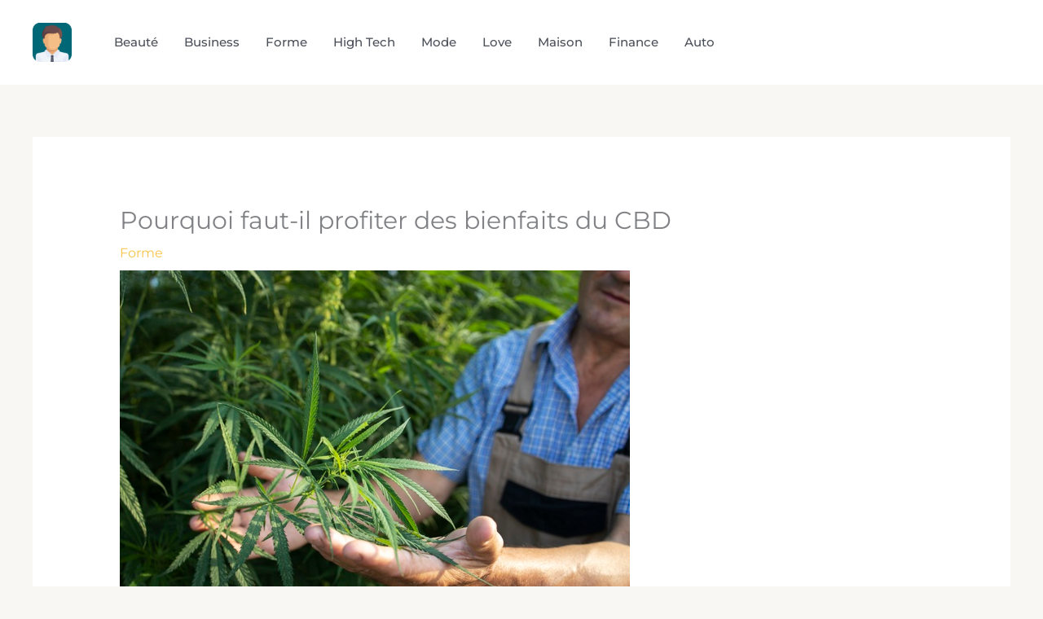

--- FILE ---
content_type: text/css; charset=utf-8
request_url: https://www.mondandy.fr/wp-content/cache/min/1/wp-content/uploads/uag-plugin/assets/9000/uag-css-9433.css?ver=1750582086
body_size: 4850
content:
.uag-blocks-common-selector{z-index:var(--z-index-desktop)!important}@media (max-width:976px){.uag-blocks-common-selector{z-index:var(--z-index-tablet)!important}}@media (max-width:767px){.uag-blocks-common-selector{z-index:var(--z-index-mobile)!important}}.uagb-ifb-content>svg *{-webkit-transition:all 0.2s;-o-transition:all 0.2s;transition:all 0.2s}.uagb-ifb-content>svg,.uagb-ifb-content{display:inline-block}.uagb-ifb-content>svg{vertical-align:middle;width:inherit;height:inherit;font-style:initial}.uagb-ifb-content .uagb-ifb-icon-wrap svg{box-sizing:content-box;width:inherit;height:inherit}.uagb-ifb-button-wrapper:empty{display:none}div.uagb-ifb-button-wrapper a.uagb-infobox-cta-link,div.uagb-ifb-cta a.uagb-infobox-cta-link,.entry .entry-content a.uagb-infobox-cta-link,a.uagb-infobox-link-wrap,.entry .entry-content a.uagb-infobox-link-wrap{text-decoration:none;align-items:center}.uagb-infobox-icon-left-title.uagb-infobox-image-valign-middle .uagb-ifb-title-wrap,.uagb-infobox-icon-right-title.uagb-infobox-image-valign-middle .uagb-ifb-title-wrap,.uagb-infobox-image-valign-middle .uagb-ifb-icon-wrap,.uagb-infobox-image-valign-middle .uagb-ifb-image-content,.uagb-infobox-icon-left.uagb-infobox-image-valign-middle .uagb-ifb-content,.uagb-infobox-icon-right.uagb-infobox-image-valign-middle .uagb-ifb-content{-ms-flex-item-align:center;-webkit-align-self:center;align-self:center}.uagb-infobox-icon-left-title.uagb-infobox-image-valign-top .uagb-ifb-title-wrap,.uagb-infobox-icon-right-title.uagb-infobox-image-valign-top .uagb-ifb-title-wrap,.uagb-infobox-image-valign-top .uagb-ifb-icon-wrap,.uagb-infobox-image-valign-top .uagb-ifb-image-content,.uagb-infobox-icon-left.uagb-infobox-image-valign-top .uagb-ifb-content,.uagb-infobox-icon-right.uagb-infobox-image-valign-top .uagb-ifb-content{-webkit-align-self:self-start;align-self:self-start}.uagb-infobox-left{justify-content:flex-start;text-align:left;-webkit-box-pack:start;-ms-flex-pack:start;-webkit-justify-content:flex-start;-moz-box-pack:start}.uagb-infobox-center{justify-content:center;text-align:center;-webkit-box-pack:center;-ms-flex-pack:center;-webkit-justify-content:center;-moz-box-pack:center}.uagb-infobox-right{justify-content:flex-end;text-align:right;-webkit-box-pack:end;-ms-flex-pack:end;-webkit-justify-content:flex-end;-moz-box-pack:end}.uagb-infobox-icon-above-title.uagb-infobox__content-wrap,.uagb-infobox-icon-below-title.uagb-infobox__content-wrap{display:block;width:100%}.uagb-infobox-icon-left-title .uagb-ifb-content>svg,.uagb-infobox-icon-left .uagb-ifb-content>svg{margin-right:10px}.uagb-infobox-icon-right-title .uagb-ifb-content>svg,.uagb-infobox-icon-right .uagb-ifb-content>svg{margin-left:10px}.uagb-infobox-icon-left.uagb-infobox__content-wrap,.uagb-infobox-icon-right.uagb-infobox__content-wrap,.uagb-infobox-icon-left-title .uagb-ifb-left-title-image,.uagb-infobox-icon-right-title .uagb-ifb-right-title-image{display:-webkit-box;display:-ms-flexbox;display:-webkit-flex;display:-moz-box;display:flex;-js-display:flex}.uagb-infobox-icon-left-title .uagb-ifb-left-title-image .uagb-ifb-image-content,.uagb-infobox-icon-right-title .uagb-ifb-right-title-image .uagb-ifb-image-content,.uagb-infobox-icon-left .uagb-ifb-image-content,.uagb-infobox-icon-right .uagb-ifb-image-content{flex-shrink:0;line-height:0}.uagb-infobox-icon-left-title .uagb-ifb-left-title-image .uagb-ifb-title-wrap,.uagb-infobox-icon-right-title .uagb-ifb-right-title-image .uagb-ifb-title-wrap,.uagb-infobox-icon-left .uagb-ifb-content,.uagb-infobox-icon-right .uagb-ifb-content{flex-grow:1}.uagb-infobox-icon-right.uagb-infobox__content-wrap,.uagb-infobox-icon-right-title .uagb-ifb-right-title-image{-webkit-box-pack:end;-ms-flex-pack:end;-webkit-justify-content:flex-end;-moz-box-pack:end;justify-content:flex-end}.uagb-ifb-content img{position:relative;display:inline-block;line-height:0;width:auto;height:auto!important;max-width:100%;border-radius:inherit;-webkit-box-sizing:content-box;-moz-box-sizing:content-box;-webkit-border-radius:inherit}.uagb-infobox-module-link{position:absolute;top:0;right:0;bottom:0;left:0;z-index:4;width:100%;height:100%}.uagb-edit-mode .uagb-infobox-module-link{z-index:2}.uagb-infobox-link-icon-after{margin-right:0;margin-left:5px}.uagb-infobox-link-icon-before{margin-right:5px;margin-left:0}.uagb-infobox-link-icon{-webkit-transition:all 200ms linear;transition:all 200ms linear}.uagb-infobox__content-wrap{box-sizing:border-box;position:relative;width:100%;word-break:break-word;z-index:1}.uagb-ifb-separator{display:inline-block;margin:0;border-top-color:#333;border-top-style:solid;border-top-width:2px;line-height:0}.uagb-ifb-button-wrapper{line-height:1}.uagb-ifb-button-wrapper.uagb-ifb-button-type-text .uagb-infobox-cta-link.wp-block-button__link{background-color:unset;border:none}.uagb-ifb-button-wrapper.uagb-ifb-button-type-text .uagb-infobox-cta-link.wp-block-button__link:hover{background-color:unset;border-color:unset}.uagb-ifb-button-wrapper .uagb-infobox-cta-link{cursor:pointer}.uagb-ifb-button-wrapper .uagb-infobox-cta-link.wp-block-button__link{width:auto}.uagb-ifb-button-wrapper .wp-block-button__link svg,.uagb-ifb-button-wrapper .ast-outline-button svg{fill:currentColor}.uagb-infobox__content-wrap a{-webkit-box-shadow:none;box-shadow:none;text-decoration:none}.uagb-ifb-title-wrap{width:100%}.uagb-ifb-title{margin-block-start:0}.uagb-ifb-title-wrap .uagb-ifb-title-prefix{display:block;padding:0;margin:0}.uagb-infobox__content-wrap.uagb-infobox__content-wrap{position:relative}.uagb-ifb-content{width:100%}.uagb-infobox__content-wrap.uagb-infobox,.uagb-ifb-content,.uagb-ifb-title-wrap,.uagb-ifb-title-prefix *,svg.dashicon.dashicons-upload{z-index:1}a.uagb-infobox-link-wrap{color:inherit}.uagb-ifb-content p:empty{display:none}.uagb-infobox__content-wrap .uagb-ifb-content img{display:inline-block;max-width:100%}.uagb-infobox__content-wrap .uagb-ifb-content svg{display:inline-block}.uagb-infobox__content-wrap .uagb-ifb-icon-wrap,.uagb-infobox-icon-left .uagb-ifb-image-content,.uagb-infobox-icon-right .uagb-ifb-image-content{box-sizing:content-box}.uagb-infobox-cta-link>svg{vertical-align:middle;width:15px;height:15px;font-size:15px}.uagb-infobox-cta-link{display:inline-flex}.block-editor-page #wpwrap .uagb-infobox-cta-link svg,.uagb-infobox-cta-link svg{font-style:normal}.uagb-infobox-icon-left-title .uagb-ifb-icon-wrap,.uagb-infobox-icon-left .uagb-ifb-icon-wrap{margin-right:10px;line-height:0}.uagb-infobox-icon-right-title .uagb-ifb-icon-wrap,.uagb-infobox-icon-right .uagb-ifb-icon-wrap{margin-left:10px;line-height:0}html[dir="rtl"] .uagb-infobox-icon-left-title .uagb-ifb-icon-wrap,html[dir="rtl"] .uagb-infobox-icon-left .uagb-ifb-icon-wrap{margin-left:10px;line-height:0}html[dir="rtl"] .uagb-infobox-icon-right-title .uagb-ifb-icon-wrap,html[dir="rtl"] .uagb-infobox-icon-right .uagb-ifb-icon-wrap{margin-right:10px;line-height:0}html[dir="rtl"] .uagb-infobox-left{justify-content:flex-end;text-align:right;-webkit-box-pack:end;-ms-flex-pack:end;-webkit-justify-content:flex-end;-moz-box-pack:end}html[dir="rtl"] .uagb-infobox-right{justify-content:flex-start;text-align:left;-webkit-box-pack:start;-ms-flex-pack:start;-webkit-justify-content:flex-start;-moz-box-pack:start}.uagb-infobox-icon-left .uagb-ifb-left-right-wrap,.uagb-infobox-icon-right .uagb-ifb-left-right-wrap,.uagb-infobox-icon-left-title .uagb-ifb-left-title-image,.uagb-infobox-icon-right-title .uagb-ifb-right-title-image{display:-webkit-box;display:-ms-flexbox;display:flex}.uagb-infobox-icon-right .uagb-ifb-left-right-wrap,.uagb-infobox-icon-right-title .uagb-ifb-right-title-image{-webkit-box-pack:end;-ms-flex-pack:end;-webkit-justify-content:flex-end;-moz-box-pack:end;justify-content:flex-end}a.uagb-infbox__link-to-all{position:absolute;top:0;left:0;z-index:3;width:100%;height:100%;box-shadow:none;text-decoration:none;-webkit-box-shadow:none}@media only screen and (max-width:976px){.uagb-infobox-stacked-tablet.uagb-infobox__content-wrap .uagb-ifb-image-content{padding:0;margin-bottom:20px}.uagb-infobox-stacked-tablet.uagb-reverse-order-tablet.uagb-infobox__content-wrap{display:-webkit-inline-box;display:-ms-inline-flexbox;display:-webkit-inline-flex;display:-moz-inline-box;display:inline-flex;flex-direction:column-reverse;-js-display:inline-flex;-webkit-box-orient:vertical;-webkit-box-direction:reverse;-ms-flex-direction:column-reverse;-webkit-flex-direction:column-reverse;-moz-box-orient:vertical;-moz-box-direction:reverse}.uagb-infobox-stacked-tablet.uagb-infobox__content-wrap .uagb-ifb-content,.uagb-infobox-stacked-tablet.uagb-infobox__content-wrap .uagb-ifb-icon-wrap,.uagb-infobox-stacked-tablet.uagb-infobox__content-wrap .uagb-ifb-image-content{display:block;width:100%;text-align:center}.uagb-infobox-stacked-tablet.uagb-infobox__content-wrap .uagb-ifb-icon-wrap,.uagb-infobox-stacked-tablet.uagb-infobox__content-wrap .uagb-ifb-image-content{margin-right:0;margin-left:0}.uagb-infobox-stacked-tablet.uagb-infobox__content-wrap{display:inline-block}.uagb-infobox-icon-left-title.uagb-infobox-stacked-tablet .uagb-ifb-image-content,.uagb-infobox-icon-left-title.uagb-infobox-stacked-tablet .uagb-ifb-icon-wrap,.uagb-infobox-icon-left.uagb-infobox-stacked-tablet .uagb-ifb-image-content,.uagb-infobox-icon-left.uagb-infobox-stacked-tablet .uagb-ifb-icon-wrap{margin-right:0}.uagb-infobox-icon-right-title.uagb-infobox-stacked-tablet .uagb-ifb-image-content,.uagb-infobox-icon-right-title.uagb-infobox-stacked-tablet .uagb-ifb-icon-wrap,.uagb-infobox-icon-right.uagb-infobox-stacked-tablet .uagb-ifb-image-content,.uagb-infobox-icon-right.uagb-infobox-stacked-tablet .uagb-ifb-icon-wrap{margin-left:0}.uagb-infobox-icon-left-title .uagb-ifb-separator{margin:10px 0}}@media screen and (max-width:767px){.uagb-infobox-stacked-mobile.uagb-infobox__content-wrap{display:inline-block}.uagb-infobox-stacked-mobile.uagb-infobox__content-wrap .uagb-ifb-image-content,.uagb-infobox-stacked-mobile.uagb-infobox__content-wrap .uagb-ifb-icon-wrap{padding:0;margin-bottom:20px;margin-right:0;margin-left:0}.uagb-infobox-stacked-mobile.uagb-infobox__content-wrap.uagb-reverse-order-mobile{display:-webkit-inline-box;display:-ms-inline-flexbox;display:-webkit-inline-flex;display:-moz-inline-box;display:inline-flex;flex-direction:column-reverse;-js-display:inline-flex;-webkit-box-orient:vertical;-webkit-box-direction:reverse;-ms-flex-direction:column-reverse;-webkit-flex-direction:column-reverse;-moz-box-orient:vertical;-moz-box-direction:reverse}.uagb-infobox-stacked-mobile.uagb-infobox__content-wrap .uagb-ifb-image-content,.uagb-infobox-stacked-mobile.uagb-infobox__content-wrap .uagb-ifb-icon-wrap,.uagb-infobox-stacked-mobile.uagb-infobox__content-wrap .uagb-ifb-content{display:block;width:100%;text-align:center}.uagb-infobox-icon-left-title.uagb-infobox-stacked-mobile .uagb-ifb-image-content,.uagb-infobox-icon-left-title.uagb-infobox-stacked-mobile .uagb-ifb-icon-wrap,.uagb-infobox-icon-left.uagb-infobox-stacked-mobile .uagb-ifb-image-content,.uagb-infobox-icon-left.uagb-infobox-stacked-mobile .uagb-ifb-icon-wrap{margin-right:0}.uagb-infobox-icon-right-title.uagb-infobox-stacked-mobile .uagb-ifb-image-content,.uagb-infobox-icon-right-title.uagb-infobox-stacked-mobile .uagb-ifb-icon-wrap,.uagb-infobox-icon-right.uagb-infobox-stacked-mobile .uagb-ifb-image-content,.uagb-infobox-icon-right.uagb-infobox-stacked-mobile .uagb-ifb-icon-wrap{margin-left:0}.uagb-infobox-icon-left-title .uagb-ifb-separator{margin:10px 0}}.uagb-ifb-icon svg{width:inherit;height:inherit;vertical-align:middle}.uagb-ifb-button-icon{height:15px;width:15px;font-size:15px;vertical-align:middle}.uagb-ifb-button-icon svg{height:inherit;width:inherit;display:inline-block}.uagb-ifb-button-icon.uagb-ifb-align-icon-after{float:right}.uagb-ifb-cta-button{display:inline-block}.uagb-disable-link{pointer-events:none}@media only screen and (min-width:977px){.uagb-infobox-margin-wrapper{display:flex}}.uagb-ifb-content .uagb-ifb-desc p:last-child{margin-bottom:0}.uagb-block-1354d7d2 .uagb-ifb-icon{width:40px;line-height:40px}.uagb-block-1354d7d2 .uagb-ifb-icon>span{font-size:40px;width:40px;line-height:40px;color:#333}.uagb-block-1354d7d2 .uagb-ifb-icon svg{fill:#333}.uagb-block-1354d7d2.uagb-infobox__content-wrap .uagb-ifb-icon-wrap svg{width:40px;height:40px;line-height:40px;font-size:40px;color:#333;fill:#333}.uagb-block-1354d7d2 .uagb-ifb-content .uagb-ifb-icon-wrap svg{line-height:40px;font-size:40px;color:#333;fill:#333}.uagb-block-1354d7d2 .uagb-iconbox-icon-wrap{margin:auto;display:inline-flex;align-items:center;justify-content:center;box-sizing:content-box;width:40px;height:40px;line-height:40px;padding-left:10px;padding-right:10px;padding-top:5px;padding-bottom:5px}.uagb-block-1354d7d2.uagb-infobox__content-wrap .uagb-ifb-icon-wrap>svg{padding-left:10px;padding-right:10px;padding-top:5px;padding-bottom:5px}.uagb-block-1354d7d2.uagb-infobox__content-wrap .uagb-ifb-content .uagb-ifb-icon-wrap>svg{padding-left:10px;padding-right:10px;padding-top:5px;padding-bottom:5px}.uagb-block-1354d7d2 .uagb-ifb-content .uagb-ifb-left-title-image svg{width:40px;line-height:40px;font-size:40px;color:#333;fill:#333}.uagb-block-1354d7d2 .uagb-ifb-content .uagb-ifb-right-title-image svg{width:40px;line-height:40px;font-size:40px;color:#333;fill:#333}.uagb-block-1354d7d2 .uagb-infobox__content-wrap .uagb-ifb-imgicon-wrap{padding-left:10px;padding-right:10px;padding-top:5px;padding-bottom:5px}.uagb-block-1354d7d2 .uagb-infobox .uagb-ifb-image-content img{border-radius:0}.uagb-block-1354d7d2.uagb-infobox__content-wrap img{padding-left:10px;padding-right:10px;padding-top:5px;padding-bottom:5px;border-radius:0}.uagb-block-1354d7d2.uagb-infobox__content-wrap .uagb-ifb-content .uagb-ifb-right-title-image>img{padding-left:10px;padding-right:10px;padding-top:5px;padding-bottom:5px;border-radius:0}.uagb-block-1354d7d2.uagb-infobox__content-wrap .uagb-ifb-content .uagb-ifb-left-title-image>img{padding-left:10px;padding-right:10px;padding-top:5px;padding-bottom:5px;border-radius:0}.uagb-block-1354d7d2.uagb-infobox__content-wrap .uagb-ifb-content>img{padding-left:10px;padding-right:10px;padding-top:5px;padding-bottom:5px;border-radius:0}.uagb-block-1354d7d2 .uagb-ifb-title-wrap .uagb-ifb-title-prefix{margin-bottom:5px;margin-top:5px}.uagb-block-1354d7d2.wp-block-uagb-info-box .uagb-ifb-title{margin-bottom:20px;margin-top:0;margin-left:0;margin-right:0}.uagb-block-1354d7d2.wp-block-uagb-info-box .uagb-ifb-desc{margin-bottom:12px;margin-top:0;margin-left:0;margin-right:0}.uagb-block-1354d7d2 .uagb-ifb-separator{width:48px;border-top-width:4px;border-top-color:var(--ast-global-color-0);border-top-style:solid;margin-bottom:35px;margin-top:0;margin-left:0;margin-right:0}.uagb-block-1354d7d2 .uagb-infobox__content-wrap .uagb-ifb-separator{width:48px;border-top-width:4px;border-top-color:var(--ast-global-color-0);border-top-style:solid}.uagb-block-1354d7d2 .uagb-ifb-align-icon-after{margin-left:5px}.uagb-block-1354d7d2 .uagb-ifb-align-icon-before{margin-right:5px}.uagb-block-1354d7d2.uagb-infobox__content-wrap .uagb-ifb-content svg{box-sizing:content-box}.uagb-block-1354d7d2.uagb-infobox__content-wrap .uagb-ifb-content img{box-sizing:content-box}.uagb-block-1354d7d2 .uagb-infobox__content-wrap{text-align:center}.uagb-block-1354d7d2.uagb-infobox-icon-above-title{text-align:center}.uagb-block-1354d7d2.uagb-infobox__content-wrap:not(.wp-block-uagb-info-box--has-margin){padding-top:0;padding-right:0;padding-bottom:0;padding-left:0}.uagb-block-1354d7d2.uagb-infobox__content-wrap.wp-block-uagb-info-box--has-margin .uagb-infobox-margin-wrapper{padding-top:0;padding-right:0;padding-bottom:0;padding-left:0}.uagb-block-1354d7d2.uagb-infobox__content-wrap .uagb-infobox-cta-link>svg{margin-left:5px}[dir=rtl] .uagb-block-1354d7d2 .uagb-iconbox-icon-wrap{padding-right:10px;padding-left:10px}[dir=rtl] .uagb-block-1354d7d2.uagb-infobox__content-wrap .uagb-ifb-icon-wrap>svg{padding-right:10px;padding-left:10px}[dir=rtl] .uagb-block-1354d7d2.uagb-infobox__content-wrap .uagb-ifb-content .uagb-ifb-icon-wrap>svg{padding-right:10px;padding-left:10px}[dir=rtl] .uagb-block-1354d7d2.uagb-infobox__content-wrap img{padding-right:10px;padding-left:10px}[dir=rtl] .uagb-block-1354d7d2.uagb-infobox__content-wrap .uagb-ifb-content .uagb-ifb-right-title-image>img{padding-right:10px;padding-left:10px}[dir=rtl] .uagb-block-1354d7d2.uagb-infobox__content-wrap .uagb-ifb-content .uagb-ifb-left-title-image>img{padding-right:10px;padding-left:10px}[dir=rtl] .uagb-block-1354d7d2.uagb-infobox__content-wrap .uagb-ifb-content>img{padding-right:10px;padding-left:10px}[dir=rtl] .uagb-block-1354d7d2.uagb-infobox__content-wrap{text-align:center}[dir=rtl] .uagb-block-1354d7d2.uagb-infobox-icon-above-title{text-align:center}[dir=rtl] .uagb-block-1354d7d2.uagb-infobox__content-wrap .uagb-infobox-cta-link>svg{margin-right:5px;margin-left:0}@media only screen and (max-width:976px){.uagb-block-1354d7d2.uagb-infobox__content-wrap .uagb-ifb-icon-wrap>svg{width:40px;height:40px;line-height:40px;font-size:40px}.uagb-block-1354d7d2.uagb-infobox__content-wrap .uagb-ifb-content .uagb-ifb-icon-wrap>svg{line-height:40px;font-size:40px}.uagb-block-1354d7d2.uagb-infobox__content-wrap .uagb-ifb-content img{box-sizing:content-box}.uagb-block-1354d7d2 .uagb-ifb-icon{width:40px;line-height:40px}.uagb-block-1354d7d2 .uagb-ifb-icon>span{font-size:40px;width:40px;line-height:40px}.uagb-block-1354d7d2 .uagb-iconbox-icon-wrap{width:40px;height:40px;line-height:40px}.uagb-block-1354d7d2 .uagb-ifb-content .uagb-ifb-left-title-image>svg{width:40px;line-height:40px;font-size:40px}.uagb-block-1354d7d2 .uagb-ifb-content .uagb-ifb-right-title-image>svg{width:40px;line-height:40px;font-size:40px}.uagb-block-1354d7d2.uagb-infobox__content-wrap .uagb-infobox-cta-link>svg{margin-left:5px}[dir=rtl] .uagb-block-1354d7d2.uagb-infobox__content-wrap .uagb-infobox-cta-link>svg{margin-right:5px;margin-left:0}}@media only screen and (max-width:767px){.uagb-block-1354d7d2.uagb-infobox__content-wrap .uagb-ifb-icon-wrap>svg{width:40px;height:40px;line-height:40px;font-size:40px}.uagb-block-1354d7d2.uagb-infobox__content-wrap .uagb-ifb-content .uagb-ifb-icon-wrap>svg{line-height:40px;font-size:40px}.uagb-block-1354d7d2 .uagb-ifb-content .uagb-ifb-left-title-image>svg{width:40px;line-height:40px;font-size:40px}.uagb-block-1354d7d2 .uagb-ifb-content .uagb-ifb-right-title-image>svg{width:40px;line-height:40px;font-size:40px}.uagb-block-1354d7d2.uagb-infobox__content-wrap .uagb-ifb-content img{box-sizing:content-box}.uagb-block-1354d7d2 .uagb-ifb-icon{width:40px;line-height:40px}.uagb-block-1354d7d2 .uagb-ifb-icon>span{font-size:40px;width:40px;line-height:40px}.uagb-block-1354d7d2 .uagb-iconbox-icon-wrap{width:40px;height:40px;line-height:40px}.uagb-block-1354d7d2.uagb-infobox__content-wrap .uagb-infobox-cta-link>svg{margin-left:5px}[dir=rtl] .uagb-block-1354d7d2.uagb-infobox__content-wrap .uagb-infobox-cta-link>svg{margin-right:5px;margin-left:0}}.uagb-forms__outer-wrap .uagb-forms-input,.uagb-forms__outer-wrap .uagb-forms-input::placeholder,.uagb-forms__outer-wrap .uagb-forms-input-label,.uagb-forms__outer-wrap .uagb-forms-main-submit-button,.uagb-forms__outer-wrap .uagb-forms-success-message,.uagb-forms__outer-wrap .uagb-forms-failed-message{-webkit-transition-property:color,background-color,border-color;-moz-transition-property:color,background-color,border-color;-o-transition-property:color,background-color,border-color;transition-property:color,background-color,border-color;-webkit-transition-duration:0.15s;-moz-transition-duration:0.15s;-o-transition-duration:0.15s;transition-duration:0.15s}.uagb-forms__outer-wrap .uagb-forms-main-form .uagb-forms-input,.uagb-forms__outer-wrap .uagb-forms-main-form input[type="text"]{min-height:0!important}.uagb-forms__outer-wrap .uagb-forms-main-form .uagb-forms-input::-webkit-input-placeholder,.uagb-forms__outer-wrap .uagb-forms-main-form input[type="text"]::-webkit-input-placeholder{overflow:unset}.uagb-forms__outer-wrap .uagb-forms-main-form input:not([type="checkbox"]):not([type="radio"]):not([type="file"]),.uagb-forms__outer-wrap .uagb-forms-main-form textarea,.uagb-forms__outer-wrap .uagb-forms-main-form select{width:100%;box-sizing:border-box}.uagb-forms__outer-wrap .uagb-forms-main-form .uagb-forms-checkbox-wrap .uagb-form-checkbox-option input.uagb-inner-input-view{width:33%}.uagb-forms__outer-wrap .uagb-forms-main-form .uagb-forms-phone-wrap .uagb-form-phone-country{width:25%;margin-right:5px}.uagb-forms__outer-wrap .uagb-forms-main-form .uagb-forms-phone-wrap .uagb-forms-phone-input{width:75%!important}.uagb-forms__outer-wrap .uagb-forms-main-form .uagb-forms-phone-flex{display:flex;width:100%;justify-content:space-between}.uagb-forms__outer-wrap .uagb-forms-main-form .uagb-forms-phone-flex .uagb-form-phone-country{width:25%;margin-right:5px}.uagb-forms__outer-wrap .uagb-forms-main-form .required::after{color:red;content:" *"}.uagb-forms__outer-wrap .uagb-forms-main-form .uagb-forms-form-hidden-data{display:none}.uagb-forms__outer-wrap .uagb-forms-main-form .uagb-forms-main-submit-button-wrap .uagb-forms-main-submit-button.wp-block-button__link{width:auto}.uagb-forms__outer-wrap .uagb-forms-submit-message-hide{display:none}.uagb-forms__outer-wrap .uagb-forms-success-message{padding:20px 20px}.uagb-forms__outer-wrap .uagb-forms-failed-message{padding:20px 20px}.uagb-forms__outer-wrap span.components-spinner{float:none}.uagb-forms__outer-wrap .uagb-forms-input.uagb-form-phone-country{background-color:#fff}.uagb-forms__outer-wrap .uag-col-2-wrap{display:grid;grid-template-columns:1fr 1fr;column-gap:15px}.uagb-forms__outer-wrap .uag-col-3-wrap{display:grid;grid-template-columns:1fr 1fr 1fr;column-gap:15px}.uagb-forms__outer-wrap .uag-col-4-wrap{display:grid;grid-template-columns:1fr 1fr 1fr 1fr;column-gap:15px}.uagb-forms__outer-wrap .uagb-switch{position:relative;display:inline-block;width:50px;height:25px}.uagb-forms__outer-wrap .uagb-switch input{width:0;height:0;opacity:0}.uagb-forms__outer-wrap .uagb-slider{position:absolute;top:0;right:0;bottom:0;left:0;background-color:#fff;cursor:pointer;transition:0.4s;-webkit-transition:0.4s}.uagb-forms__outer-wrap .uagb-switch .uagb-slider::before{position:absolute;width:20px;height:20px;background-color:#000;transition:0.4s;content:"";-webkit-transition:0.4s}.uagb-forms__outer-wrap .uagb-switch input:checked+.uagb-slider::before{background-color:#fff}.uagb-forms__outer-wrap .uagb-slider.round::before{border-radius:50%!important}.uagb-forms-select-box,.uagb-form-phone-country,.uagb-forms-phone-wrap .uagb-forms-phone-input{height:auto;-webkit-appearance:none;appearance:none}.uagb-forms-radio-wrap input[type="radio"]:checked+label::before{line-height:1.2;content:" "}.uagb-forms-radio-wrap input[type="radio"]+label::before{display:inline-block;vertical-align:middle;margin-right:10px;margin-bottom:5px;box-sizing:content-box;text-align:center;line-height:1.2;content:""}.uagb-forms-radio-wrap input[type="radio"].round+label::before{border-radius:100%!important}select::after,select::before{padding:10px}.uagb-forms-radio-wrap input[type="radio"],.uagb-forms-checkbox-wrap input[type="checkbox"],.uagb-forms-accept-wrap input[type="checkbox"]{opacity:0}.uagb-forms-checkbox-wrap input[type="checkbox"]:checked+label::before,.uagb-forms-accept-wrap input[type="checkbox"]:checked+label::before{line-height:1.2;content:"\2714"}.uagb-forms-checkbox-wrap input[type="checkbox"]+label::before,.uagb-forms-accept-wrap input[type="checkbox"]+label::before{display:inline-block;vertical-align:middle;margin-right:10px;margin-bottom:5px;box-sizing:content-box;text-align:center;line-height:1.2;content:" "}@media only screen and (max-width:767px){.uagb-forms__outer-wrap .uagb-forms-main-form .uagb-forms-phone-flex{display:flex;width:100%}.uagb-forms__outer-wrap .uagb-forms-main-form .uagb-forms-phone-flex .uagb-form-phone-country{width:25%}}.wp-block-uagb-forms.uagb-forms-inline-field.uagb-forms-column-gap-20 .uagb-forms-main-form{column-gap:20px}.wp-block-uagb-forms.uagb-forms-inline-field.uagb-forms-column-gap-15 .uagb-forms-main-form{column-gap:15px}.wp-block-uagb-forms.uagb-forms-inline-field.uagb-forms-column-gap-10 .uagb-forms-main-form{column-gap:10px}.wp-block-uagb-forms.uagb-forms-inline-field.uagb-forms-column-gap-5 .uagb-forms-main-form{column-gap:5px}.wp-block-uagb-forms.uagb-forms-inline-field.uagb-forms-button-desk-width-20 .uagb-forms-main-submit-button-wrap{width:20%}.wp-block-uagb-forms.uagb-forms-inline-field.uagb-forms-button-desk-width-25 .uagb-forms-main-submit-button-wrap{width:25%}.wp-block-uagb-forms.uagb-forms-inline-field.uagb-forms-button-desk-width-33 .uagb-forms-main-submit-button-wrap{width:33.33%}.wp-block-uagb-forms.uagb-forms-inline-field.uagb-forms-button-desk-width-40 .uagb-forms-main-submit-button-wrap{width:40%}.wp-block-uagb-forms.uagb-forms-inline-field.uagb-forms-button-desk-width-50 .uagb-forms-main-submit-button-wrap{width:50%}.wp-block-uagb-forms.uagb-forms-inline-field.uagb-forms-button-desk-width-60 .uagb-forms-main-submit-button-wrap{width:60%}.wp-block-uagb-forms.uagb-forms-inline-field.uagb-forms-button-desk-width-66 .uagb-forms-main-submit-button-wrap{width:66.66%}.wp-block-uagb-forms.uagb-forms-inline-field.uagb-forms-button-desk-width-75 .uagb-forms-main-submit-button-wrap{width:75%}.wp-block-uagb-forms.uagb-forms-inline-field.uagb-forms-button-desk-width-80 .uagb-forms-main-submit-button-wrap{width:80%}.wp-block-uagb-forms.uagb-forms-inline-field.uagb-forms-align-item-flex-start .uagb-forms-main-form{align-items:flex-start}.wp-block-uagb-forms.uagb-forms-inline-field.uagb-forms-align-item-center .uagb-forms-main-form{align-items:center}.wp-block-uagb-forms.uagb-forms-inline-field .uagb-forms-main-form{display:flex;flex-wrap:wrap;margin:0 -5px;position:relative;text-align:left}.wp-block-uagb-forms.uagb-forms-inline-field .uagb-forms-main-form .uagb-forms-field-desk-width-20{width:20%}.wp-block-uagb-forms.uagb-forms-inline-field .uagb-forms-main-form .uagb-forms-field-desk-width-25{width:25%}.wp-block-uagb-forms.uagb-forms-inline-field .uagb-forms-main-form .uagb-forms-field-desk-width-33{width:33.33%}.wp-block-uagb-forms.uagb-forms-inline-field .uagb-forms-main-form .uagb-forms-field-desk-width-40{width:40%}.wp-block-uagb-forms.uagb-forms-inline-field .uagb-forms-main-form .uagb-forms-field-desk-width-50{width:50%}.wp-block-uagb-forms.uagb-forms-inline-field .uagb-forms-main-form .uagb-forms-field-desk-width-60{width:60%}.wp-block-uagb-forms.uagb-forms-inline-field .uagb-forms-main-form .uagb-forms-field-desk-width-66{width:66.66%}.wp-block-uagb-forms.uagb-forms-inline-field .uagb-forms-main-form .uagb-forms-field-desk-width-75{width:75%}.wp-block-uagb-forms.uagb-forms-inline-field .uagb-forms-main-form .uagb-forms-field-desk-width-80{width:80%}@media (min-width:768px) and (max-width:1024px){.wp-block-uagb-forms.uagb-forms-inline-field .uagb-forms-main-form .uagb-forms-field-tablet-width-20{width:20%}.wp-block-uagb-forms.uagb-forms-inline-field .uagb-forms-main-form .uagb-forms-field-tablet-width-25{width:25%}.wp-block-uagb-forms.uagb-forms-inline-field .uagb-forms-main-form .uagb-forms-field-tablet-width-33{width:33.33%}.wp-block-uagb-forms.uagb-forms-inline-field .uagb-forms-main-form .uagb-forms-field-tablet-width-40{width:40%}.wp-block-uagb-forms.uagb-forms-inline-field .uagb-forms-main-form .uagb-forms-field-tablet-width-50{width:50%}.wp-block-uagb-forms.uagb-forms-inline-field .uagb-forms-main-form .uagb-forms-field-tablet-width-60{width:60%}.wp-block-uagb-forms.uagb-forms-inline-field .uagb-forms-main-form .uagb-forms-field-tablet-width-66{width:66.66%}.wp-block-uagb-forms.uagb-forms-inline-field .uagb-forms-main-form .uagb-forms-field-tablet-width-75{width:75%}.wp-block-uagb-forms.uagb-forms-inline-field .uagb-forms-main-form .uagb-forms-field-tablet-width-80{width:80%}.wp-block-uagb-forms.uagb-forms-inline-field .uagb-forms-main-form .uagb-forms-field-tablet-width-100{width:100%}.wp-block-uagb-forms.uagb-forms-inline-field .uagb-forms-main-form .uagb-forms-field-tablet-width-unset{width:auto}.wp-block-uagb-forms.uagb-forms-inline-field.uagb-forms-button-tablet-width-20 .uagb-forms-main-submit-button-wrap{width:20%}.wp-block-uagb-forms.uagb-forms-inline-field.uagb-forms-button-tablet-width-25 .uagb-forms-main-submit-button-wrap{width:25%}.wp-block-uagb-forms.uagb-forms-inline-field.uagb-forms-button-tablet-width-33 .uagb-forms-main-submit-button-wrap{width:33.33%}.wp-block-uagb-forms.uagb-forms-inline-field.uagb-forms-button-tablet-width-40 .uagb-forms-main-submit-button-wrap{width:40%}.wp-block-uagb-forms.uagb-forms-inline-field.uagb-forms-button-tablet-width-50 .uagb-forms-main-submit-button-wrap{width:50%}.wp-block-uagb-forms.uagb-forms-inline-field.uagb-forms-button-tablet-width-60 .uagb-forms-main-submit-button-wrap{width:60%}.wp-block-uagb-forms.uagb-forms-inline-field.uagb-forms-button-tablet-width-66 .uagb-forms-main-submit-button-wrap{width:66.66%}.wp-block-uagb-forms.uagb-forms-inline-field.uagb-forms-button-tablet-width-75 .uagb-forms-main-submit-button-wrap{width:75%}.wp-block-uagb-forms.uagb-forms-inline-field.uagb-forms-button-tablet-width-80 .uagb-forms-main-submit-button-wrap{width:80%}.wp-block-uagb-forms.uagb-forms-inline-field.uagb-forms-button-tablet-width-100 .uagb-forms-main-submit-button-wrap{width:100%}.wp-block-uagb-forms.uagb-forms-inline-field.uagb-forms-button-tablet-width-unset .uagb-forms-main-submit-button-wrap{width:auto}}@media (max-width:767px){.wp-block-uagb-forms.uagb-forms-inline-field .uagb-forms-main-form .uagb-forms-field-mobile-width-20{width:20%}.wp-block-uagb-forms.uagb-forms-inline-field .uagb-forms-main-form .uagb-forms-field-mobile-width-25{width:25%}.wp-block-uagb-forms.uagb-forms-inline-field .uagb-forms-main-form .uagb-forms-field-mobile-width-33{width:33.33%}.wp-block-uagb-forms.uagb-forms-inline-field .uagb-forms-main-form .uagb-forms-field-mobile-width-40{width:40%}.wp-block-uagb-forms.uagb-forms-inline-field .uagb-forms-main-form .uagb-forms-field-mobile-width-50{width:50%}.wp-block-uagb-forms.uagb-forms-inline-field .uagb-forms-main-form .uagb-forms-field-mobile-width-60{width:60%}.wp-block-uagb-forms.uagb-forms-inline-field .uagb-forms-main-form .uagb-forms-field-mobile-width-66{width:66.66%}.wp-block-uagb-forms.uagb-forms-inline-field .uagb-forms-main-form .uagb-forms-field-mobile-width-75{width:75%}.wp-block-uagb-forms.uagb-forms-inline-field .uagb-forms-main-form .uagb-forms-field-mobile-width-80{width:80%}.wp-block-uagb-forms.uagb-forms-inline-field .uagb-forms-main-form .uagb-forms-field-mobile-width-100{width:100%}.wp-block-uagb-forms.uagb-forms-inline-field .uagb-forms-main-form .uagb-forms-field-mobile-width-unset{width:auto}.wp-block-uagb-forms.uagb-forms-inline-field.uagb-forms-button-mobile-width-20 .uagb-forms-main-submit-button-wrap{width:20%}.wp-block-uagb-forms.uagb-forms-inline-field.uagb-forms-button-mobile-width-25 .uagb-forms-main-submit-button-wrap{width:25%}.wp-block-uagb-forms.uagb-forms-inline-field.uagb-forms-button-mobile-width-33 .uagb-forms-main-submit-button-wrap{width:33.33%}.wp-block-uagb-forms.uagb-forms-inline-field.uagb-forms-button-mobile-width-40 .uagb-forms-main-submit-button-wrap{width:40%}.wp-block-uagb-forms.uagb-forms-inline-field.uagb-forms-button-mobile-width-50 .uagb-forms-main-submit-button-wrap{width:50%}.wp-block-uagb-forms.uagb-forms-inline-field.uagb-forms-button-mobile-width-60 .uagb-forms-main-submit-button-wrap{width:60%}.wp-block-uagb-forms.uagb-forms-inline-field.uagb-forms-button-mobile-width-66 .uagb-forms-main-submit-button-wrap{width:66.66%}.wp-block-uagb-forms.uagb-forms-inline-field.uagb-forms-button-mobile-width-75 .uagb-forms-main-submit-button-wrap{width:75%}.wp-block-uagb-forms.uagb-forms-inline-field.uagb-forms-button-mobile-width-80 .uagb-forms-main-submit-button-wrap{width:80%}.wp-block-uagb-forms.uagb-forms-inline-field.uagb-forms-button-mobile-width-100 .uagb-forms-main-submit-button-wrap{width:100%}.wp-block-uagb-forms.uagb-forms-inline-field.uagb-forms-button-mobile-width-unset .uagb-forms-main-submit-button-wrap{width:auto}}.uagb-block-d276cdda.uagb-forms__outer-wrap{padding-top:0;padding-right:0;padding-bottom:0;padding-left:0}.uagb-block-d276cdda .uagb-forms-main-form textarea{text-align:left}.uagb-block-d276cdda .uagb-forms-input{text-align:left}.uagb-block-d276cdda .uagb-forms-input-label{display:none;text-align:left}.uagb-block-d276cdda .uagb-forms-main-form .uagb-forms-field-set{margin-bottom:20px}.uagb-block-d276cdda .uagb-forms-main-form .uagb-forms-input-label{font-size:15px;margin-bottom:10px}.uagb-block-d276cdda .uagb-forms-main-form .uagb-forms-input:focus{outline:none!important;background-color:#fafafa!important}.uagb-block-d276cdda .uagb-forms-main-form .uagb-forms-input:focus::placeholder{color:#797979!important}.uagb-block-d276cdda .uagb-forms-field-set:hover .uagb-forms-input{background-color:#fafafa}.uagb-block-d276cdda .uagb-forms-field-set:hover .uagb-forms-input::placeholder{color:#797979}.uagb-block-d276cdda .uagb-slider.round{border-radius:20px!important}.uagb-block-d276cdda .uagb-form-phone-country{background:url([data-uri]) no-repeat;-moz-appearance:none!important;-webkit-appearance:none!important;background-position:top 50% right 12px;appearance:none!important;color:#797979}.uagb-block-d276cdda .uagb-forms-field-set:hover .uagb-form-phone-country{color:#797979}.uagb-block-d276cdda .uagb-forms-main-form .uagb-forms-main-submit-button-wrap{text-align:left}.uagb-block-d276cdda .uagb-forms-checkbox-wrap input[type=checkbox]+label:before{background-color:#fff;width:15px;height:15px}.uagb-block-d276cdda .uagb-forms-radio-wrap input[type=radio]+label:before{background-color:#fff;width:15px;height:15px}.uagb-block-d276cdda .uagb-slider{background-color:#fff}.uagb-block-d276cdda .uagb-forms-main-form .uagb-switch{height:calc(1px + 1px + 26px);width:calc(1px + 1px + 56px)}.uagb-block-d276cdda .uagb-forms-main-form .uagb-slider:before{height:20px;width:20px;top:3px;bottom:3px;left:3px;background-color:#1e1e1e;border-radius:3px 3px 3px 3px}.uagb-block-d276cdda .uagb-switch input:checked+.uagb-slider{background-color:#017cba}.uagb-block-d276cdda .uagb-switch input:checked+.uagb-slider:before{transform:translateX(30px);background-color:#fff}.uagb-block-d276cdda .uagb-switch input:focus+.uagb-slider{box-shadow:0 0 1px#017cba}.uagb-block-d276cdda .uagb-forms-accept-wrap input[type=checkbox]+label:before{background-color:#fff;width:15px;height:15px}.uagb-block-d276cdda .uagb-forms-main-form .uagb-forms-checkbox-wrap input[type=checkbox]+label:before{border-top-width:1px;border-left-width:1px;border-right-width:1px;border-bottom-width:1px;border-top-left-radius:3px;border-top-right-radius:3px;border-bottom-left-radius:3px;border-bottom-right-radius:3px;border-color:#BDBDBD;border-style:solid}.uagb-block-d276cdda .uagb-forms-main-form .uagb-forms-radio-wrap input[type=radio]+label:before{border-top-width:1px;border-left-width:1px;border-right-width:1px;border-bottom-width:1px;border-top-left-radius:3px;border-top-right-radius:3px;border-bottom-left-radius:3px;border-bottom-right-radius:3px;border-color:#BDBDBD;border-style:solid}.uagb-block-d276cdda .uagb-forms-main-form .uagb-slider{border-top-width:1px;border-left-width:1px;border-right-width:1px;border-bottom-width:1px;border-top-left-radius:3px;border-top-right-radius:3px;border-bottom-left-radius:3px;border-bottom-right-radius:3px;border-color:#BDBDBD;border-style:solid}.uagb-block-d276cdda .uagb-forms-main-form .uagb-forms-accept-wrap input[type=checkbox]+label:before{border-top-width:1px;border-left-width:1px;border-right-width:1px;border-bottom-width:1px;border-top-left-radius:3px;border-top-right-radius:3px;border-bottom-left-radius:3px;border-bottom-right-radius:3px;border-color:#BDBDBD;border-style:solid}.uagb-block-d276cdda .uagb-forms-main-form .uagb-forms-input{background-color:#fafafa;border-top-width:1px;border-left-width:1px;border-right-width:1px;border-bottom-width:1px;border-top-left-radius:2px;border-top-right-radius:2px;border-bottom-left-radius:2px;border-bottom-right-radius:2px;border-color:#ddd;border-style:solid}.uagb-block-d276cdda .uagb-forms-main-form .uagb-forms-input.uagb-form-phone-country{padding-top:11px;padding-bottom:11px;padding-left:12px;padding-right:12px}.uagb-block-d276cdda .uagb-forms-input::placeholder{color:#797979}.uagb-block-d276cdda .uagb-forms-main-form .uagb-forms-input{font-weight:400;font-size:18px;line-height:1em;padding-top:12px;padding-bottom:12px;padding-left:12px;padding-right:12px}.uagb-block-d276cdda .uagb-forms-checkbox-wrap input[type=checkbox]:checked+label:before{color:#fff;background-color:#017cba;font-size:calc(15px / 1.2)}.uagb-block-d276cdda .uagb-forms-radio-wrap input[type=radio]:checked+label:before{background-color:#fff;box-shadow:inset 0 0 0 4px #017cba;font-size:calc(15px / 1.2)}.uagb-block-d276cdda .uagb-forms-accept-wrap input[type=checkbox]:checked+label:before{color:#fff;background-color:#017cba;font-size:calc(15px / 1.2)}.uagb-block-d276cdda .uagb-forms-main-form .uagb-forms-input::placeholder{font-weight:400;font-size:18px;line-height:1em}@media only screen and (max-width:976px){.uagb-block-d276cdda.uagb-forms__outer-wrap{padding-top:0;padding-right:0;padding-bottom:0;padding-left:0}.uagb-block-d276cdda .uagb-forms-main-form .uagb-forms-input-label{font-size:15px}.uagb-block-d276cdda .uagb-slider.round{border-radius:20px!important}.uagb-block-d276cdda .uagb-form-phone-country{background-position:top 50% right 12px;padding-right:30px}.uagb-block-d276cdda .uagb-forms-main-form .uagb-forms-checkbox-wrap input[type=checkbox]+label:before{border-style:solid;border-color:#BDBDBD}.uagb-block-d276cdda .uagb-forms-main-form .uagb-forms-radio-wrap input[type=radio]+label:before{border-style:solid;border-color:#BDBDBD}.uagb-block-d276cdda .uagb-forms-main-form .uagb-slider{border-style:solid;border-color:#BDBDBD}.uagb-block-d276cdda .uagb-forms-main-form .uagb-forms-accept-wrap input[type=checkbox]+label:before{border-style:solid;border-color:#BDBDBD}.uagb-block-d276cdda .uagb-forms-main-form .uagb-forms-input{border-style:solid;border-color:#ddd}.uagb-block-d276cdda .uagb-switch input:checked+.uagb-slider:before{transform:translateX(30px)}.uagb-block-d276cdda .uagb-forms-checkbox-wrap input[type=checkbox]:checked+label:before{font-size:calc(15px / 1.2)}.uagb-block-d276cdda .uagb-forms-radio-wrap input[type=radio]:checked+label:before{font-size:calc(15px / 1.2)}.uagb-block-d276cdda .uagb-forms-accept-wrap input[type=checkbox]:checked+label:before{font-size:calc(15px / 1.2)}.uagb-block-d276cdda .uagb-forms-main-form .uagb-switch{height:calc(1px + 1px + 26px);width:calc(1px + 1px + 56px)}.uagb-block-d276cdda .uagb-forms-main-form .uagb-slider:before{height:calc(20px + 0px);width:calc(20px + 0px);top:3px;bottom:3px;left:3px;border-radius:3px 3px 3px 3px}}@media only screen and (max-width:767px){.uagb-block-d276cdda.uagb-forms__outer-wrap{padding-top:0;padding-right:0;padding-bottom:0;padding-left:0}.uagb-block-d276cdda .uagb-forms-main-form .uagb-forms-input-label{font-size:15px}.uagb-block-d276cdda .uagb-slider.round{border-radius:20px!important}.uagb-block-d276cdda .uagb-form-phone-country{background-position:top 50% right 6px;padding-right:30px}.uagb-block-d276cdda .uagb-forms-main-form .uagb-forms-checkbox-wrap input[type=checkbox]+label:before{border-style:solid;border-color:#BDBDBD}.uagb-block-d276cdda .uagb-forms-main-form .uagb-forms-radio-wrap input[type=radio]+label:before{border-style:solid;border-color:#BDBDBD}.uagb-block-d276cdda .uagb-forms-main-form .uagb-slider{border-style:solid;border-color:#BDBDBD}.uagb-block-d276cdda .uagb-forms-main-form .uagb-forms-accept-wrap input[type=checkbox]+label:before{border-style:solid;border-color:#BDBDBD}.uagb-block-d276cdda .uagb-forms-main-form .uagb-forms-input{border-style:solid;border-color:#ddd}.uagb-block-d276cdda .uagb-switch input:checked+.uagb-slider:before{transform:translateX(30px)}.uagb-block-d276cdda .uagb-forms-checkbox-wrap input[type=checkbox]:checked+label:before{font-size:calc(15px / 1.2)}.uagb-block-d276cdda .uagb-forms-radio-wrap input[type=radio]:checked+label:before{font-size:calc(15px / 1.2)}.uagb-block-d276cdda .uagb-forms-accept-wrap input[type=checkbox]:checked+label:before{font-size:calc(15px / 1.2)}.uagb-block-d276cdda .uagb-forms-main-form .uagb-switch{height:calc(1px + 1px + 26px);width:calc(1px + 1px + 56px)}.uagb-block-d276cdda .uagb-forms-main-form .uagb-slider:before{height:calc(20px + 0px);width:calc(20px + 0px);top:3px;bottom:3px;left:3px;border-radius:3px 3px 3px 3px}}.uagb-block-1354d7d2 .uagb-ifb-icon{width:40px;line-height:40px}.uagb-block-1354d7d2 .uagb-ifb-icon>span{font-size:40px;width:40px;line-height:40px;color:#333}.uagb-block-1354d7d2 .uagb-ifb-icon svg{fill:#333}.uagb-block-1354d7d2.uagb-infobox__content-wrap .uagb-ifb-icon-wrap svg{width:40px;height:40px;line-height:40px;font-size:40px;color:#333;fill:#333}.uagb-block-1354d7d2 .uagb-ifb-content .uagb-ifb-icon-wrap svg{line-height:40px;font-size:40px;color:#333;fill:#333}.uagb-block-1354d7d2 .uagb-iconbox-icon-wrap{margin:auto;display:inline-flex;align-items:center;justify-content:center;box-sizing:content-box;width:40px;height:40px;line-height:40px;padding-left:10px;padding-right:10px;padding-top:5px;padding-bottom:5px}.uagb-block-1354d7d2.uagb-infobox__content-wrap .uagb-ifb-icon-wrap>svg{padding-left:10px;padding-right:10px;padding-top:5px;padding-bottom:5px}.uagb-block-1354d7d2.uagb-infobox__content-wrap .uagb-ifb-content .uagb-ifb-icon-wrap>svg{padding-left:10px;padding-right:10px;padding-top:5px;padding-bottom:5px}.uagb-block-1354d7d2 .uagb-ifb-content .uagb-ifb-left-title-image svg{width:40px;line-height:40px;font-size:40px;color:#333;fill:#333}.uagb-block-1354d7d2 .uagb-ifb-content .uagb-ifb-right-title-image svg{width:40px;line-height:40px;font-size:40px;color:#333;fill:#333}.uagb-block-1354d7d2 .uagb-infobox__content-wrap .uagb-ifb-imgicon-wrap{padding-left:10px;padding-right:10px;padding-top:5px;padding-bottom:5px}.uagb-block-1354d7d2 .uagb-infobox .uagb-ifb-image-content img{border-radius:0}.uagb-block-1354d7d2.uagb-infobox__content-wrap img{padding-left:10px;padding-right:10px;padding-top:5px;padding-bottom:5px;border-radius:0}.uagb-block-1354d7d2.uagb-infobox__content-wrap .uagb-ifb-content .uagb-ifb-right-title-image>img{padding-left:10px;padding-right:10px;padding-top:5px;padding-bottom:5px;border-radius:0}.uagb-block-1354d7d2.uagb-infobox__content-wrap .uagb-ifb-content .uagb-ifb-left-title-image>img{padding-left:10px;padding-right:10px;padding-top:5px;padding-bottom:5px;border-radius:0}.uagb-block-1354d7d2.uagb-infobox__content-wrap .uagb-ifb-content>img{padding-left:10px;padding-right:10px;padding-top:5px;padding-bottom:5px;border-radius:0}.uagb-block-1354d7d2 .uagb-ifb-title-wrap .uagb-ifb-title-prefix{margin-bottom:5px;margin-top:5px}.uagb-block-1354d7d2.wp-block-uagb-info-box .uagb-ifb-title{margin-bottom:20px;margin-top:0;margin-left:0;margin-right:0}.uagb-block-1354d7d2.wp-block-uagb-info-box .uagb-ifb-desc{margin-bottom:12px;margin-top:0;margin-left:0;margin-right:0}.uagb-block-1354d7d2 .uagb-ifb-separator{width:48px;border-top-width:4px;border-top-color:var(--ast-global-color-0);border-top-style:solid;margin-bottom:35px;margin-top:0;margin-left:0;margin-right:0}.uagb-block-1354d7d2 .uagb-infobox__content-wrap .uagb-ifb-separator{width:48px;border-top-width:4px;border-top-color:var(--ast-global-color-0);border-top-style:solid}.uagb-block-1354d7d2 .uagb-ifb-align-icon-after{margin-left:5px}.uagb-block-1354d7d2 .uagb-ifb-align-icon-before{margin-right:5px}.uagb-block-1354d7d2.uagb-infobox__content-wrap .uagb-ifb-content svg{box-sizing:content-box}.uagb-block-1354d7d2.uagb-infobox__content-wrap .uagb-ifb-content img{box-sizing:content-box}.uagb-block-1354d7d2 .uagb-infobox__content-wrap{text-align:center}.uagb-block-1354d7d2.uagb-infobox-icon-above-title{text-align:center}.uagb-block-1354d7d2.uagb-infobox__content-wrap:not(.wp-block-uagb-info-box--has-margin){padding-top:0;padding-right:0;padding-bottom:0;padding-left:0}.uagb-block-1354d7d2.uagb-infobox__content-wrap.wp-block-uagb-info-box--has-margin .uagb-infobox-margin-wrapper{padding-top:0;padding-right:0;padding-bottom:0;padding-left:0}.uagb-block-1354d7d2.uagb-infobox__content-wrap .uagb-infobox-cta-link>svg{margin-left:5px}[dir=rtl] .uagb-block-1354d7d2 .uagb-iconbox-icon-wrap{padding-right:10px;padding-left:10px}[dir=rtl] .uagb-block-1354d7d2.uagb-infobox__content-wrap .uagb-ifb-icon-wrap>svg{padding-right:10px;padding-left:10px}[dir=rtl] .uagb-block-1354d7d2.uagb-infobox__content-wrap .uagb-ifb-content .uagb-ifb-icon-wrap>svg{padding-right:10px;padding-left:10px}[dir=rtl] .uagb-block-1354d7d2.uagb-infobox__content-wrap img{padding-right:10px;padding-left:10px}[dir=rtl] .uagb-block-1354d7d2.uagb-infobox__content-wrap .uagb-ifb-content .uagb-ifb-right-title-image>img{padding-right:10px;padding-left:10px}[dir=rtl] .uagb-block-1354d7d2.uagb-infobox__content-wrap .uagb-ifb-content .uagb-ifb-left-title-image>img{padding-right:10px;padding-left:10px}[dir=rtl] .uagb-block-1354d7d2.uagb-infobox__content-wrap .uagb-ifb-content>img{padding-right:10px;padding-left:10px}[dir=rtl] .uagb-block-1354d7d2.uagb-infobox__content-wrap{text-align:center}[dir=rtl] .uagb-block-1354d7d2.uagb-infobox-icon-above-title{text-align:center}[dir=rtl] .uagb-block-1354d7d2.uagb-infobox__content-wrap .uagb-infobox-cta-link>svg{margin-right:5px;margin-left:0}@media only screen and (max-width:976px){.uagb-block-1354d7d2.uagb-infobox__content-wrap .uagb-ifb-icon-wrap>svg{width:40px;height:40px;line-height:40px;font-size:40px}.uagb-block-1354d7d2.uagb-infobox__content-wrap .uagb-ifb-content .uagb-ifb-icon-wrap>svg{line-height:40px;font-size:40px}.uagb-block-1354d7d2.uagb-infobox__content-wrap .uagb-ifb-content img{box-sizing:content-box}.uagb-block-1354d7d2 .uagb-ifb-icon{width:40px;line-height:40px}.uagb-block-1354d7d2 .uagb-ifb-icon>span{font-size:40px;width:40px;line-height:40px}.uagb-block-1354d7d2 .uagb-iconbox-icon-wrap{width:40px;height:40px;line-height:40px}.uagb-block-1354d7d2 .uagb-ifb-content .uagb-ifb-left-title-image>svg{width:40px;line-height:40px;font-size:40px}.uagb-block-1354d7d2 .uagb-ifb-content .uagb-ifb-right-title-image>svg{width:40px;line-height:40px;font-size:40px}.uagb-block-1354d7d2.uagb-infobox__content-wrap .uagb-infobox-cta-link>svg{margin-left:5px}[dir=rtl] .uagb-block-1354d7d2.uagb-infobox__content-wrap .uagb-infobox-cta-link>svg{margin-right:5px;margin-left:0}}@media only screen and (max-width:767px){.uagb-block-1354d7d2.uagb-infobox__content-wrap .uagb-ifb-icon-wrap>svg{width:40px;height:40px;line-height:40px;font-size:40px}.uagb-block-1354d7d2.uagb-infobox__content-wrap .uagb-ifb-content .uagb-ifb-icon-wrap>svg{line-height:40px;font-size:40px}.uagb-block-1354d7d2 .uagb-ifb-content .uagb-ifb-left-title-image>svg{width:40px;line-height:40px;font-size:40px}.uagb-block-1354d7d2 .uagb-ifb-content .uagb-ifb-right-title-image>svg{width:40px;line-height:40px;font-size:40px}.uagb-block-1354d7d2.uagb-infobox__content-wrap .uagb-ifb-content img{box-sizing:content-box}.uagb-block-1354d7d2 .uagb-ifb-icon{width:40px;line-height:40px}.uagb-block-1354d7d2 .uagb-ifb-icon>span{font-size:40px;width:40px;line-height:40px}.uagb-block-1354d7d2 .uagb-iconbox-icon-wrap{width:40px;height:40px;line-height:40px}.uagb-block-1354d7d2.uagb-infobox__content-wrap .uagb-infobox-cta-link>svg{margin-left:5px}[dir=rtl] .uagb-block-1354d7d2.uagb-infobox__content-wrap .uagb-infobox-cta-link>svg{margin-right:5px;margin-left:0}}.uagb-block-d276cdda.uagb-forms__outer-wrap{padding-top:0;padding-right:0;padding-bottom:0;padding-left:0}.uagb-block-d276cdda .uagb-forms-main-form textarea{text-align:left}.uagb-block-d276cdda .uagb-forms-input{text-align:left}.uagb-block-d276cdda .uagb-forms-input-label{display:none;text-align:left}.uagb-block-d276cdda .uagb-forms-main-form .uagb-forms-field-set{margin-bottom:20px}.uagb-block-d276cdda .uagb-forms-main-form .uagb-forms-input-label{font-size:15px;margin-bottom:10px}.uagb-block-d276cdda .uagb-forms-main-form .uagb-forms-input:focus{outline:none!important;background-color:#fafafa!important}.uagb-block-d276cdda .uagb-forms-main-form .uagb-forms-input:focus::placeholder{color:#797979!important}.uagb-block-d276cdda .uagb-forms-field-set:hover .uagb-forms-input{background-color:#fafafa}.uagb-block-d276cdda .uagb-forms-field-set:hover .uagb-forms-input::placeholder{color:#797979}.uagb-block-d276cdda .uagb-slider.round{border-radius:20px!important}.uagb-block-d276cdda .uagb-form-phone-country{background:url([data-uri]) no-repeat;-moz-appearance:none!important;-webkit-appearance:none!important;background-position:top 50% right 12px;appearance:none!important;color:#797979}.uagb-block-d276cdda .uagb-forms-field-set:hover .uagb-form-phone-country{color:#797979}.uagb-block-d276cdda .uagb-forms-main-form .uagb-forms-main-submit-button-wrap{text-align:left}.uagb-block-d276cdda .uagb-forms-checkbox-wrap input[type=checkbox]+label:before{background-color:#fff;width:15px;height:15px}.uagb-block-d276cdda .uagb-forms-radio-wrap input[type=radio]+label:before{background-color:#fff;width:15px;height:15px}.uagb-block-d276cdda .uagb-slider{background-color:#fff}.uagb-block-d276cdda .uagb-forms-main-form .uagb-switch{height:calc(1px + 1px + 26px);width:calc(1px + 1px + 56px)}.uagb-block-d276cdda .uagb-forms-main-form .uagb-slider:before{height:20px;width:20px;top:3px;bottom:3px;left:3px;background-color:#1e1e1e;border-radius:3px 3px 3px 3px}.uagb-block-d276cdda .uagb-switch input:checked+.uagb-slider{background-color:#017cba}.uagb-block-d276cdda .uagb-switch input:checked+.uagb-slider:before{transform:translateX(30px);background-color:#fff}.uagb-block-d276cdda .uagb-switch input:focus+.uagb-slider{box-shadow:0 0 1px#017cba}.uagb-block-d276cdda .uagb-forms-accept-wrap input[type=checkbox]+label:before{background-color:#fff;width:15px;height:15px}.uagb-block-d276cdda .uagb-forms-main-form .uagb-forms-checkbox-wrap input[type=checkbox]+label:before{border-top-width:1px;border-left-width:1px;border-right-width:1px;border-bottom-width:1px;border-top-left-radius:3px;border-top-right-radius:3px;border-bottom-left-radius:3px;border-bottom-right-radius:3px;border-color:#BDBDBD;border-style:solid}.uagb-block-d276cdda .uagb-forms-main-form .uagb-forms-radio-wrap input[type=radio]+label:before{border-top-width:1px;border-left-width:1px;border-right-width:1px;border-bottom-width:1px;border-top-left-radius:3px;border-top-right-radius:3px;border-bottom-left-radius:3px;border-bottom-right-radius:3px;border-color:#BDBDBD;border-style:solid}.uagb-block-d276cdda .uagb-forms-main-form .uagb-slider{border-top-width:1px;border-left-width:1px;border-right-width:1px;border-bottom-width:1px;border-top-left-radius:3px;border-top-right-radius:3px;border-bottom-left-radius:3px;border-bottom-right-radius:3px;border-color:#BDBDBD;border-style:solid}.uagb-block-d276cdda .uagb-forms-main-form .uagb-forms-accept-wrap input[type=checkbox]+label:before{border-top-width:1px;border-left-width:1px;border-right-width:1px;border-bottom-width:1px;border-top-left-radius:3px;border-top-right-radius:3px;border-bottom-left-radius:3px;border-bottom-right-radius:3px;border-color:#BDBDBD;border-style:solid}.uagb-block-d276cdda .uagb-forms-main-form .uagb-forms-input{background-color:#fafafa;border-top-width:1px;border-left-width:1px;border-right-width:1px;border-bottom-width:1px;border-top-left-radius:2px;border-top-right-radius:2px;border-bottom-left-radius:2px;border-bottom-right-radius:2px;border-color:#ddd;border-style:solid}.uagb-block-d276cdda .uagb-forms-main-form .uagb-forms-input.uagb-form-phone-country{padding-top:11px;padding-bottom:11px;padding-left:12px;padding-right:12px}.uagb-block-d276cdda .uagb-forms-input::placeholder{color:#797979}.uagb-block-d276cdda .uagb-forms-main-form .uagb-forms-input{font-weight:400;font-size:18px;line-height:1em;padding-top:12px;padding-bottom:12px;padding-left:12px;padding-right:12px}.uagb-block-d276cdda .uagb-forms-checkbox-wrap input[type=checkbox]:checked+label:before{color:#fff;background-color:#017cba;font-size:calc(15px / 1.2)}.uagb-block-d276cdda .uagb-forms-radio-wrap input[type=radio]:checked+label:before{background-color:#fff;box-shadow:inset 0 0 0 4px #017cba;font-size:calc(15px / 1.2)}.uagb-block-d276cdda .uagb-forms-accept-wrap input[type=checkbox]:checked+label:before{color:#fff;background-color:#017cba;font-size:calc(15px / 1.2)}.uagb-block-d276cdda .uagb-forms-main-form .uagb-forms-input::placeholder{font-weight:400;font-size:18px;line-height:1em}@media only screen and (max-width:976px){.uagb-block-d276cdda.uagb-forms__outer-wrap{padding-top:0;padding-right:0;padding-bottom:0;padding-left:0}.uagb-block-d276cdda .uagb-forms-main-form .uagb-forms-input-label{font-size:15px}.uagb-block-d276cdda .uagb-slider.round{border-radius:20px!important}.uagb-block-d276cdda .uagb-form-phone-country{background-position:top 50% right 12px;padding-right:30px}.uagb-block-d276cdda .uagb-forms-main-form .uagb-forms-checkbox-wrap input[type=checkbox]+label:before{border-style:solid;border-color:#BDBDBD}.uagb-block-d276cdda .uagb-forms-main-form .uagb-forms-radio-wrap input[type=radio]+label:before{border-style:solid;border-color:#BDBDBD}.uagb-block-d276cdda .uagb-forms-main-form .uagb-slider{border-style:solid;border-color:#BDBDBD}.uagb-block-d276cdda .uagb-forms-main-form .uagb-forms-accept-wrap input[type=checkbox]+label:before{border-style:solid;border-color:#BDBDBD}.uagb-block-d276cdda .uagb-forms-main-form .uagb-forms-input{border-style:solid;border-color:#ddd}.uagb-block-d276cdda .uagb-switch input:checked+.uagb-slider:before{transform:translateX(30px)}.uagb-block-d276cdda .uagb-forms-checkbox-wrap input[type=checkbox]:checked+label:before{font-size:calc(15px / 1.2)}.uagb-block-d276cdda .uagb-forms-radio-wrap input[type=radio]:checked+label:before{font-size:calc(15px / 1.2)}.uagb-block-d276cdda .uagb-forms-accept-wrap input[type=checkbox]:checked+label:before{font-size:calc(15px / 1.2)}.uagb-block-d276cdda .uagb-forms-main-form .uagb-switch{height:calc(1px + 1px + 26px);width:calc(1px + 1px + 56px)}.uagb-block-d276cdda .uagb-forms-main-form .uagb-slider:before{height:calc(20px + 0px);width:calc(20px + 0px);top:3px;bottom:3px;left:3px;border-radius:3px 3px 3px 3px}}@media only screen and (max-width:767px){.uagb-block-d276cdda.uagb-forms__outer-wrap{padding-top:0;padding-right:0;padding-bottom:0;padding-left:0}.uagb-block-d276cdda .uagb-forms-main-form .uagb-forms-input-label{font-size:15px}.uagb-block-d276cdda .uagb-slider.round{border-radius:20px!important}.uagb-block-d276cdda .uagb-form-phone-country{background-position:top 50% right 6px;padding-right:30px}.uagb-block-d276cdda .uagb-forms-main-form .uagb-forms-checkbox-wrap input[type=checkbox]+label:before{border-style:solid;border-color:#BDBDBD}.uagb-block-d276cdda .uagb-forms-main-form .uagb-forms-radio-wrap input[type=radio]+label:before{border-style:solid;border-color:#BDBDBD}.uagb-block-d276cdda .uagb-forms-main-form .uagb-slider{border-style:solid;border-color:#BDBDBD}.uagb-block-d276cdda .uagb-forms-main-form .uagb-forms-accept-wrap input[type=checkbox]+label:before{border-style:solid;border-color:#BDBDBD}.uagb-block-d276cdda .uagb-forms-main-form .uagb-forms-input{border-style:solid;border-color:#ddd}.uagb-block-d276cdda .uagb-switch input:checked+.uagb-slider:before{transform:translateX(30px)}.uagb-block-d276cdda .uagb-forms-checkbox-wrap input[type=checkbox]:checked+label:before{font-size:calc(15px / 1.2)}.uagb-block-d276cdda .uagb-forms-radio-wrap input[type=radio]:checked+label:before{font-size:calc(15px / 1.2)}.uagb-block-d276cdda .uagb-forms-accept-wrap input[type=checkbox]:checked+label:before{font-size:calc(15px / 1.2)}.uagb-block-d276cdda .uagb-forms-main-form .uagb-switch{height:calc(1px + 1px + 26px);width:calc(1px + 1px + 56px)}.uagb-block-d276cdda .uagb-forms-main-form .uagb-slider:before{height:calc(20px + 0px);width:calc(20px + 0px);top:3px;bottom:3px;left:3px;border-radius:3px 3px 3px 3px}}

--- FILE ---
content_type: text/javascript; charset=utf-8
request_url: https://www.mondandy.fr/wp-content/cache/min/1/wp-content/uploads/uag-plugin/assets/9000/uag-js-9433.js?ver=1750582086
body_size: 201
content:
document.addEventListener("DOMContentLoaded",function(){window.addEventListener("DOMContentLoaded",function(){UAGBForms.init({"block_id":"d276cdda","reCaptchaEnable":!1,"reCaptchaType":"v2","reCaptchaSiteKeyV2":"","reCaptchaSecretKeyV2":"","reCaptchaSiteKeyV3":"","reCaptchaSecretKeyV3":"","afterSubmitToEmail":"abc@gmail.com","afterSubmitCcEmail":"","afterSubmitBccEmail":"","afterSubmitEmailSubject":"Soumission du formulaire","sendAfterSubmitEmail":!0,"confirmationType":"message","hidereCaptchaBatch":!1,"captchaMessage":"Veuillez remplir le captcha ci-dessus.","confirmationUrl":""},'.uagb-block-d276cdda',9433)});window.addEventListener("DOMContentLoaded",function(){UAGBForms.init({"block_id":"d276cdda","reCaptchaEnable":!1,"reCaptchaType":"v2","reCaptchaSiteKeyV2":"","reCaptchaSecretKeyV2":"","reCaptchaSiteKeyV3":"","reCaptchaSecretKeyV3":"","afterSubmitToEmail":"abc@gmail.com","afterSubmitCcEmail":"","afterSubmitBccEmail":"","afterSubmitEmailSubject":"Soumission du formulaire","sendAfterSubmitEmail":!0,"confirmationType":"message","hidereCaptchaBatch":!1,"captchaMessage":"Veuillez remplir le captcha ci-dessus.","confirmationUrl":""},'.uagb-block-d276cdda',9433)})})